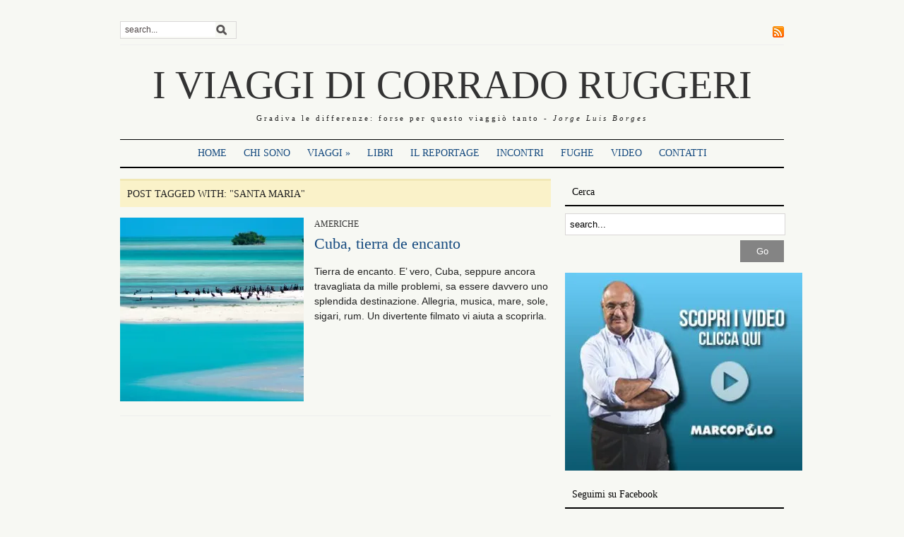

--- FILE ---
content_type: text/html; charset=UTF-8
request_url: https://www.corradoruggeri.it/tag/santa-maria/
body_size: 7666
content:
<!DOCTYPE html>
<html xmlns="http://www.w3.org/1999/xhtml" lang="it-IT">
<head>
    <meta http-equiv="Content-Type" content="text/html; charset=UTF-8" />
    <meta http-equiv="X-UA-Compatible" content="IE=edge,chrome=1">
	<meta name="viewport" content="width=device-width, initial-scale=1.0, maximum-scale=1.0, user-scalable=no" />

    <title>I VIAGGI DI CORRADO RUGGERI &#8211; santa maria</title>

    <link rel="stylesheet" type="text/css" href="https://www.corradoruggeri.it/wp-content/themes/yamidoo-child/style.css" media="screen" />
    <link href='http://fonts.googleapis.com/css?family=Prata' rel='stylesheet' type='text/css'>
	<link href='http://fonts.googleapis.com/css?family=Droid+Serif:400,700,400italic,700italic' rel='stylesheet' type='text/css'>
 	
    <link rel="pingback" href="https://www.corradoruggeri.it/xmlrpc.php" />

	
	<meta name='robots' content='max-image-preview:large' />
<link rel='dns-prefetch' href='//static.addtoany.com' />
<link rel='dns-prefetch' href='//secure.gravatar.com' />
<link rel='dns-prefetch' href='//v0.wordpress.com' />
<link rel='dns-prefetch' href='//i0.wp.com' />
<link rel='dns-prefetch' href='//c0.wp.com' />
<link rel="alternate" type="application/rss+xml" title="I VIAGGI DI CORRADO RUGGERI &raquo; Feed" href="https://www.corradoruggeri.it/feed/" />
<link rel="alternate" type="application/rss+xml" title="I VIAGGI DI CORRADO RUGGERI &raquo; Feed dei commenti" href="https://www.corradoruggeri.it/comments/feed/" />
<link rel="alternate" type="application/rss+xml" title="I VIAGGI DI CORRADO RUGGERI &raquo; santa maria Feed del tag" href="https://www.corradoruggeri.it/tag/santa-maria/feed/" />
<script type="text/javascript">
window._wpemojiSettings = {"baseUrl":"https:\/\/s.w.org\/images\/core\/emoji\/14.0.0\/72x72\/","ext":".png","svgUrl":"https:\/\/s.w.org\/images\/core\/emoji\/14.0.0\/svg\/","svgExt":".svg","source":{"concatemoji":"https:\/\/www.corradoruggeri.it\/wp-includes\/js\/wp-emoji-release.min.js?ver=6.1.9"}};
/*! This file is auto-generated */
!function(e,a,t){var n,r,o,i=a.createElement("canvas"),p=i.getContext&&i.getContext("2d");function s(e,t){var a=String.fromCharCode,e=(p.clearRect(0,0,i.width,i.height),p.fillText(a.apply(this,e),0,0),i.toDataURL());return p.clearRect(0,0,i.width,i.height),p.fillText(a.apply(this,t),0,0),e===i.toDataURL()}function c(e){var t=a.createElement("script");t.src=e,t.defer=t.type="text/javascript",a.getElementsByTagName("head")[0].appendChild(t)}for(o=Array("flag","emoji"),t.supports={everything:!0,everythingExceptFlag:!0},r=0;r<o.length;r++)t.supports[o[r]]=function(e){if(p&&p.fillText)switch(p.textBaseline="top",p.font="600 32px Arial",e){case"flag":return s([127987,65039,8205,9895,65039],[127987,65039,8203,9895,65039])?!1:!s([55356,56826,55356,56819],[55356,56826,8203,55356,56819])&&!s([55356,57332,56128,56423,56128,56418,56128,56421,56128,56430,56128,56423,56128,56447],[55356,57332,8203,56128,56423,8203,56128,56418,8203,56128,56421,8203,56128,56430,8203,56128,56423,8203,56128,56447]);case"emoji":return!s([129777,127995,8205,129778,127999],[129777,127995,8203,129778,127999])}return!1}(o[r]),t.supports.everything=t.supports.everything&&t.supports[o[r]],"flag"!==o[r]&&(t.supports.everythingExceptFlag=t.supports.everythingExceptFlag&&t.supports[o[r]]);t.supports.everythingExceptFlag=t.supports.everythingExceptFlag&&!t.supports.flag,t.DOMReady=!1,t.readyCallback=function(){t.DOMReady=!0},t.supports.everything||(n=function(){t.readyCallback()},a.addEventListener?(a.addEventListener("DOMContentLoaded",n,!1),e.addEventListener("load",n,!1)):(e.attachEvent("onload",n),a.attachEvent("onreadystatechange",function(){"complete"===a.readyState&&t.readyCallback()})),(e=t.source||{}).concatemoji?c(e.concatemoji):e.wpemoji&&e.twemoji&&(c(e.twemoji),c(e.wpemoji)))}(window,document,window._wpemojiSettings);
</script>
<style type="text/css">
img.wp-smiley,
img.emoji {
	display: inline !important;
	border: none !important;
	box-shadow: none !important;
	height: 1em !important;
	width: 1em !important;
	margin: 0 0.07em !important;
	vertical-align: -0.1em !important;
	background: none !important;
	padding: 0 !important;
}
</style>
	<link rel='stylesheet' id='wp-block-library-css' href='https://c0.wp.com/c/6.1.9/wp-includes/css/dist/block-library/style.min.css' type='text/css' media='all' />
<style id='wp-block-library-inline-css' type='text/css'>
.has-text-align-justify{text-align:justify;}
</style>
<link rel='stylesheet' id='mediaelement-css' href='https://c0.wp.com/c/6.1.9/wp-includes/js/mediaelement/mediaelementplayer-legacy.min.css' type='text/css' media='all' />
<link rel='stylesheet' id='wp-mediaelement-css' href='https://c0.wp.com/c/6.1.9/wp-includes/js/mediaelement/wp-mediaelement.min.css' type='text/css' media='all' />
<link rel='stylesheet' id='classic-theme-styles-css' href='https://c0.wp.com/c/6.1.9/wp-includes/css/classic-themes.min.css' type='text/css' media='all' />
<style id='global-styles-inline-css' type='text/css'>
body{--wp--preset--color--black: #000000;--wp--preset--color--cyan-bluish-gray: #abb8c3;--wp--preset--color--white: #ffffff;--wp--preset--color--pale-pink: #f78da7;--wp--preset--color--vivid-red: #cf2e2e;--wp--preset--color--luminous-vivid-orange: #ff6900;--wp--preset--color--luminous-vivid-amber: #fcb900;--wp--preset--color--light-green-cyan: #7bdcb5;--wp--preset--color--vivid-green-cyan: #00d084;--wp--preset--color--pale-cyan-blue: #8ed1fc;--wp--preset--color--vivid-cyan-blue: #0693e3;--wp--preset--color--vivid-purple: #9b51e0;--wp--preset--gradient--vivid-cyan-blue-to-vivid-purple: linear-gradient(135deg,rgba(6,147,227,1) 0%,rgb(155,81,224) 100%);--wp--preset--gradient--light-green-cyan-to-vivid-green-cyan: linear-gradient(135deg,rgb(122,220,180) 0%,rgb(0,208,130) 100%);--wp--preset--gradient--luminous-vivid-amber-to-luminous-vivid-orange: linear-gradient(135deg,rgba(252,185,0,1) 0%,rgba(255,105,0,1) 100%);--wp--preset--gradient--luminous-vivid-orange-to-vivid-red: linear-gradient(135deg,rgba(255,105,0,1) 0%,rgb(207,46,46) 100%);--wp--preset--gradient--very-light-gray-to-cyan-bluish-gray: linear-gradient(135deg,rgb(238,238,238) 0%,rgb(169,184,195) 100%);--wp--preset--gradient--cool-to-warm-spectrum: linear-gradient(135deg,rgb(74,234,220) 0%,rgb(151,120,209) 20%,rgb(207,42,186) 40%,rgb(238,44,130) 60%,rgb(251,105,98) 80%,rgb(254,248,76) 100%);--wp--preset--gradient--blush-light-purple: linear-gradient(135deg,rgb(255,206,236) 0%,rgb(152,150,240) 100%);--wp--preset--gradient--blush-bordeaux: linear-gradient(135deg,rgb(254,205,165) 0%,rgb(254,45,45) 50%,rgb(107,0,62) 100%);--wp--preset--gradient--luminous-dusk: linear-gradient(135deg,rgb(255,203,112) 0%,rgb(199,81,192) 50%,rgb(65,88,208) 100%);--wp--preset--gradient--pale-ocean: linear-gradient(135deg,rgb(255,245,203) 0%,rgb(182,227,212) 50%,rgb(51,167,181) 100%);--wp--preset--gradient--electric-grass: linear-gradient(135deg,rgb(202,248,128) 0%,rgb(113,206,126) 100%);--wp--preset--gradient--midnight: linear-gradient(135deg,rgb(2,3,129) 0%,rgb(40,116,252) 100%);--wp--preset--duotone--dark-grayscale: url('#wp-duotone-dark-grayscale');--wp--preset--duotone--grayscale: url('#wp-duotone-grayscale');--wp--preset--duotone--purple-yellow: url('#wp-duotone-purple-yellow');--wp--preset--duotone--blue-red: url('#wp-duotone-blue-red');--wp--preset--duotone--midnight: url('#wp-duotone-midnight');--wp--preset--duotone--magenta-yellow: url('#wp-duotone-magenta-yellow');--wp--preset--duotone--purple-green: url('#wp-duotone-purple-green');--wp--preset--duotone--blue-orange: url('#wp-duotone-blue-orange');--wp--preset--font-size--small: 13px;--wp--preset--font-size--medium: 20px;--wp--preset--font-size--large: 36px;--wp--preset--font-size--x-large: 42px;--wp--preset--spacing--20: 0.44rem;--wp--preset--spacing--30: 0.67rem;--wp--preset--spacing--40: 1rem;--wp--preset--spacing--50: 1.5rem;--wp--preset--spacing--60: 2.25rem;--wp--preset--spacing--70: 3.38rem;--wp--preset--spacing--80: 5.06rem;}:where(.is-layout-flex){gap: 0.5em;}body .is-layout-flow > .alignleft{float: left;margin-inline-start: 0;margin-inline-end: 2em;}body .is-layout-flow > .alignright{float: right;margin-inline-start: 2em;margin-inline-end: 0;}body .is-layout-flow > .aligncenter{margin-left: auto !important;margin-right: auto !important;}body .is-layout-constrained > .alignleft{float: left;margin-inline-start: 0;margin-inline-end: 2em;}body .is-layout-constrained > .alignright{float: right;margin-inline-start: 2em;margin-inline-end: 0;}body .is-layout-constrained > .aligncenter{margin-left: auto !important;margin-right: auto !important;}body .is-layout-constrained > :where(:not(.alignleft):not(.alignright):not(.alignfull)){max-width: var(--wp--style--global--content-size);margin-left: auto !important;margin-right: auto !important;}body .is-layout-constrained > .alignwide{max-width: var(--wp--style--global--wide-size);}body .is-layout-flex{display: flex;}body .is-layout-flex{flex-wrap: wrap;align-items: center;}body .is-layout-flex > *{margin: 0;}:where(.wp-block-columns.is-layout-flex){gap: 2em;}.has-black-color{color: var(--wp--preset--color--black) !important;}.has-cyan-bluish-gray-color{color: var(--wp--preset--color--cyan-bluish-gray) !important;}.has-white-color{color: var(--wp--preset--color--white) !important;}.has-pale-pink-color{color: var(--wp--preset--color--pale-pink) !important;}.has-vivid-red-color{color: var(--wp--preset--color--vivid-red) !important;}.has-luminous-vivid-orange-color{color: var(--wp--preset--color--luminous-vivid-orange) !important;}.has-luminous-vivid-amber-color{color: var(--wp--preset--color--luminous-vivid-amber) !important;}.has-light-green-cyan-color{color: var(--wp--preset--color--light-green-cyan) !important;}.has-vivid-green-cyan-color{color: var(--wp--preset--color--vivid-green-cyan) !important;}.has-pale-cyan-blue-color{color: var(--wp--preset--color--pale-cyan-blue) !important;}.has-vivid-cyan-blue-color{color: var(--wp--preset--color--vivid-cyan-blue) !important;}.has-vivid-purple-color{color: var(--wp--preset--color--vivid-purple) !important;}.has-black-background-color{background-color: var(--wp--preset--color--black) !important;}.has-cyan-bluish-gray-background-color{background-color: var(--wp--preset--color--cyan-bluish-gray) !important;}.has-white-background-color{background-color: var(--wp--preset--color--white) !important;}.has-pale-pink-background-color{background-color: var(--wp--preset--color--pale-pink) !important;}.has-vivid-red-background-color{background-color: var(--wp--preset--color--vivid-red) !important;}.has-luminous-vivid-orange-background-color{background-color: var(--wp--preset--color--luminous-vivid-orange) !important;}.has-luminous-vivid-amber-background-color{background-color: var(--wp--preset--color--luminous-vivid-amber) !important;}.has-light-green-cyan-background-color{background-color: var(--wp--preset--color--light-green-cyan) !important;}.has-vivid-green-cyan-background-color{background-color: var(--wp--preset--color--vivid-green-cyan) !important;}.has-pale-cyan-blue-background-color{background-color: var(--wp--preset--color--pale-cyan-blue) !important;}.has-vivid-cyan-blue-background-color{background-color: var(--wp--preset--color--vivid-cyan-blue) !important;}.has-vivid-purple-background-color{background-color: var(--wp--preset--color--vivid-purple) !important;}.has-black-border-color{border-color: var(--wp--preset--color--black) !important;}.has-cyan-bluish-gray-border-color{border-color: var(--wp--preset--color--cyan-bluish-gray) !important;}.has-white-border-color{border-color: var(--wp--preset--color--white) !important;}.has-pale-pink-border-color{border-color: var(--wp--preset--color--pale-pink) !important;}.has-vivid-red-border-color{border-color: var(--wp--preset--color--vivid-red) !important;}.has-luminous-vivid-orange-border-color{border-color: var(--wp--preset--color--luminous-vivid-orange) !important;}.has-luminous-vivid-amber-border-color{border-color: var(--wp--preset--color--luminous-vivid-amber) !important;}.has-light-green-cyan-border-color{border-color: var(--wp--preset--color--light-green-cyan) !important;}.has-vivid-green-cyan-border-color{border-color: var(--wp--preset--color--vivid-green-cyan) !important;}.has-pale-cyan-blue-border-color{border-color: var(--wp--preset--color--pale-cyan-blue) !important;}.has-vivid-cyan-blue-border-color{border-color: var(--wp--preset--color--vivid-cyan-blue) !important;}.has-vivid-purple-border-color{border-color: var(--wp--preset--color--vivid-purple) !important;}.has-vivid-cyan-blue-to-vivid-purple-gradient-background{background: var(--wp--preset--gradient--vivid-cyan-blue-to-vivid-purple) !important;}.has-light-green-cyan-to-vivid-green-cyan-gradient-background{background: var(--wp--preset--gradient--light-green-cyan-to-vivid-green-cyan) !important;}.has-luminous-vivid-amber-to-luminous-vivid-orange-gradient-background{background: var(--wp--preset--gradient--luminous-vivid-amber-to-luminous-vivid-orange) !important;}.has-luminous-vivid-orange-to-vivid-red-gradient-background{background: var(--wp--preset--gradient--luminous-vivid-orange-to-vivid-red) !important;}.has-very-light-gray-to-cyan-bluish-gray-gradient-background{background: var(--wp--preset--gradient--very-light-gray-to-cyan-bluish-gray) !important;}.has-cool-to-warm-spectrum-gradient-background{background: var(--wp--preset--gradient--cool-to-warm-spectrum) !important;}.has-blush-light-purple-gradient-background{background: var(--wp--preset--gradient--blush-light-purple) !important;}.has-blush-bordeaux-gradient-background{background: var(--wp--preset--gradient--blush-bordeaux) !important;}.has-luminous-dusk-gradient-background{background: var(--wp--preset--gradient--luminous-dusk) !important;}.has-pale-ocean-gradient-background{background: var(--wp--preset--gradient--pale-ocean) !important;}.has-electric-grass-gradient-background{background: var(--wp--preset--gradient--electric-grass) !important;}.has-midnight-gradient-background{background: var(--wp--preset--gradient--midnight) !important;}.has-small-font-size{font-size: var(--wp--preset--font-size--small) !important;}.has-medium-font-size{font-size: var(--wp--preset--font-size--medium) !important;}.has-large-font-size{font-size: var(--wp--preset--font-size--large) !important;}.has-x-large-font-size{font-size: var(--wp--preset--font-size--x-large) !important;}
.wp-block-navigation a:where(:not(.wp-element-button)){color: inherit;}
:where(.wp-block-columns.is-layout-flex){gap: 2em;}
.wp-block-pullquote{font-size: 1.5em;line-height: 1.6;}
</style>
<link rel='stylesheet' id='cntctfrm_form_style-css' href='https://www.corradoruggeri.it/wp-content/plugins/contact-form-plugin/css/form_style.css?ver=4.2.4' type='text/css' media='all' />
<link rel='stylesheet' id='jquery.fancybox-css' href='https://www.corradoruggeri.it/wp-content/plugins/fancy-box/jquery.fancybox.css?ver=1.2.6' type='text/css' media='all' />
<link rel='stylesheet' id='zoom-theme-utils-css-css' href='https://www.corradoruggeri.it/wp-content/themes/yamidoo/functions/wpzoom/assets/css/theme-utils.css?ver=6.1.9' type='text/css' media='all' />
<link rel='stylesheet' id='addtoany-css' href='https://www.corradoruggeri.it/wp-content/plugins/add-to-any/addtoany.min.css?ver=1.16' type='text/css' media='all' />
<link rel='stylesheet' id='wpzoom-custom-css' href='https://www.corradoruggeri.it/wp-content/themes/yamidoo/custom.css?ver=1.0.0' type='text/css' media='all' />
<link rel='stylesheet' id='jetpack_css-css' href='https://c0.wp.com/p/jetpack/11.7.3/css/jetpack.css' type='text/css' media='all' />
<script type='text/javascript' id='addtoany-core-js-before'>
window.a2a_config=window.a2a_config||{};a2a_config.callbacks=[];a2a_config.overlays=[];a2a_config.templates={};a2a_localize = {
	Share: "Share",
	Save: "Salva",
	Subscribe: "Abbonati",
	Email: "Email",
	Bookmark: "Segnalibro",
	ShowAll: "espandi",
	ShowLess: "comprimi",
	FindServices: "Trova servizi",
	FindAnyServiceToAddTo: "Trova subito un servizio da aggiungere",
	PoweredBy: "Powered by",
	ShareViaEmail: "Condividi via email",
	SubscribeViaEmail: "Iscriviti via email",
	BookmarkInYourBrowser: "Aggiungi ai segnalibri",
	BookmarkInstructions: "Premi Ctrl+D o \u2318+D per mettere questa pagina nei preferiti",
	AddToYourFavorites: "Aggiungi ai favoriti",
	SendFromWebOrProgram: "Invia da qualsiasi indirizzo email o programma di posta elettronica",
	EmailProgram: "Programma di posta elettronica",
	More: "Di più&#8230;",
	ThanksForSharing: "Thanks for sharing!",
	ThanksForFollowing: "Thanks for following!"
};
</script>
<script type='text/javascript' async src='https://static.addtoany.com/menu/page.js' id='addtoany-core-js'></script>
<script type='text/javascript' src='https://c0.wp.com/c/6.1.9/wp-includes/js/jquery/jquery.min.js' id='jquery-core-js'></script>
<script type='text/javascript' src='https://c0.wp.com/c/6.1.9/wp-includes/js/jquery/jquery-migrate.min.js' id='jquery-migrate-js'></script>
<script type='text/javascript' async src='https://www.corradoruggeri.it/wp-content/plugins/add-to-any/addtoany.min.js?ver=1.1' id='addtoany-jquery-js'></script>
<script type='text/javascript' src='https://www.corradoruggeri.it/wp-content/plugins/fancy-box/jquery.fancybox.js?ver=1.2.6' id='jquery.fancybox-js'></script>
<script type='text/javascript' src='https://www.corradoruggeri.it/wp-content/plugins/fancy-box/jquery.easing.js?ver=1.3' id='jquery.easing-js'></script>
<script type='text/javascript' src='https://www.corradoruggeri.it/wp-content/themes/yamidoo/js/init.js?ver=6.1.9' id='wpzoom-init-js'></script>
<link rel="https://api.w.org/" href="https://www.corradoruggeri.it/wp-json/" /><link rel="alternate" type="application/json" href="https://www.corradoruggeri.it/wp-json/wp/v2/tags/1629" /><link rel="EditURI" type="application/rsd+xml" title="RSD" href="https://www.corradoruggeri.it/xmlrpc.php?rsd" />
<link rel="wlwmanifest" type="application/wlwmanifest+xml" href="https://www.corradoruggeri.it/wp-includes/wlwmanifest.xml" />
<meta name="generator" content="WordPress 6.1.9" />
<script type="text/javascript">
  jQuery(document).ready(function($){
    var select = $('a[href$=".bmp"],a[href$=".gif"],a[href$=".jpg"],a[href$=".jpeg"],a[href$=".png"],a[href$=".BMP"],a[href$=".GIF"],a[href$=".JPG"],a[href$=".JPEG"],a[href$=".PNG"]');
    select.attr('rel', 'fancybox');
    select.fancybox();
  });
</script>
	<style>img#wpstats{display:none}</style>
		<!-- WPZOOM Theme / Framework -->
<meta name="generator" content="Ruggeri Theme Child 1.0.0" />
<meta name="generator" content="WPZOOM Framework 1.9.16" />
<style type="text/css">#main-wrap{background-color:#f7f8f3;}
body{font-size: 14px;}</style>
<script type="text/javascript">document.write('<style type="text/css">.tabber{display:none;}</style>');</script>
<!-- Jetpack Open Graph Tags -->
<meta property="og:type" content="website" />
<meta property="og:title" content="santa maria &#8211; I VIAGGI DI CORRADO RUGGERI" />
<meta property="og:url" content="https://www.corradoruggeri.it/tag/santa-maria/" />
<meta property="og:site_name" content="I VIAGGI DI CORRADO RUGGERI" />
<meta property="og:image" content="https://s0.wp.com/i/blank.jpg" />
<meta property="og:image:alt" content="" />
<meta property="og:locale" content="it_IT" />

<!-- End Jetpack Open Graph Tags -->
	
</head>

<body class="archive tag tag-santa-maria tag-1629 metaslider-plugin">

	<div id="page-wrap">

 		<div id="main-wrap">

			<div id="header">

 				<div id="search"><form method="get" id="searchform" action="https://www.corradoruggeri.it/">
 
	<input type="text" onblur="if (this.value == '') {this.value = 'search...';}" onfocus="if (this.value == 'search...') {this.value = '';}" value="search..." name="s" id="s" /><input type="submit" id="searchsubmit" value="Go" />
</form>
</div>

 				<div id="topmenu">
				
					 <a href="https://www.corradoruggeri.it/feed/"><img src="https://www.corradoruggeri.it/wp-content/themes/yamidoo/images/icons/feed.png" alt="RSS" /></a>
				</div> <!-- /#topmenu -->
  				<div class="clear"></div>

				<div id="logo">
					<h1>					
					<a href="https://www.corradoruggeri.it" title="Dopo aver visitato più di 70 paesi, e spero di vederne altri ancora, mi piace l’idea di mettere a disposizione le mie esperienze, condividere emozioni, dare qualche suggerimento, svelare qualche piccolo segreto. Un modo piacevole per stare insieme, fare comunità, ritrovarsi on line. Grazie di esserci.">
						I VIAGGI DI CORRADO RUGGERI					</a><div class="clear"></div>
					
					</h1>
					<span class="descLogo">Gradiva le differenze: forse per questo viaggiò tanto - <span style="font-style: italic;">Jorge Luis Borges</span></span>				</div><!-- / #logo -->
     
				
				

				<div id="mainmenu">
				
					<ul id="menu" class="dropdown"><li id="menu-item-7" class="menu-item menu-item-type-custom menu-item-object-custom menu-item-7"><a href="/">Home</a></li>
<li id="menu-item-19" class="menu-item menu-item-type-post_type menu-item-object-page menu-item-19"><a href="https://www.corradoruggeri.it/chi-sono/">Chi sono</a></li>
<li id="menu-item-106" class="menu-item menu-item-type-custom menu-item-object-custom menu-item-has-children menu-item-106"><a href="#">Viaggi</a>
<ul class="sub-menu">
	<li id="menu-item-350" class="menu-item menu-item-type-taxonomy menu-item-object-category menu-item-350"><a href="https://www.corradoruggeri.it/category/africa/">Africa</a></li>
	<li id="menu-item-349" class="menu-item menu-item-type-taxonomy menu-item-object-category menu-item-349"><a href="https://www.corradoruggeri.it/category/asia/">Asia</a></li>
	<li id="menu-item-347" class="menu-item menu-item-type-taxonomy menu-item-object-category menu-item-347"><a href="https://www.corradoruggeri.it/category/americhe/">Americhe</a></li>
	<li id="menu-item-348" class="menu-item menu-item-type-taxonomy menu-item-object-category menu-item-348"><a href="https://www.corradoruggeri.it/category/europa/">Europa</a></li>
	<li id="menu-item-351" class="menu-item menu-item-type-taxonomy menu-item-object-category menu-item-351"><a href="https://www.corradoruggeri.it/category/italia/">Italia</a></li>
	<li id="menu-item-352" class="menu-item menu-item-type-taxonomy menu-item-object-category menu-item-352"><a href="https://www.corradoruggeri.it/category/oceania/">Oceania</a></li>
</ul>
</li>
<li id="menu-item-21" class="menu-item menu-item-type-post_type menu-item-object-page menu-item-21"><a href="https://www.corradoruggeri.it/libri/">Libri</a></li>
<li id="menu-item-643" class="menu-item menu-item-type-taxonomy menu-item-object-category menu-item-643"><a href="https://www.corradoruggeri.it/category/il-reportage/">Il Reportage</a></li>
<li id="menu-item-644" class="menu-item menu-item-type-taxonomy menu-item-object-category menu-item-644"><a href="https://www.corradoruggeri.it/category/incontri/">Incontri</a></li>
<li id="menu-item-466" class="menu-item menu-item-type-taxonomy menu-item-object-category menu-item-466"><a href="https://www.corradoruggeri.it/category/fughe/">Fughe</a></li>
<li id="menu-item-6915" class="menu-item menu-item-type-post_type menu-item-object-page menu-item-6915"><a href="https://www.corradoruggeri.it/video/">Video</a></li>
<li id="menu-item-23" class="menu-item menu-item-type-post_type menu-item-object-page menu-item-23"><a href="https://www.corradoruggeri.it/contatti/">Contatti</a></li>
</ul>
				</div> <!-- /#menu -->

			</div> <!--/#header -->
			<div class="clear"></div>

 			<div id="content-wrap">
<div id="articles">

	
	<h3 class="archive_title">
		Post Tagged with: "santa maria"
		 	</h3>

		<div class="article" id="post-4494">
  
		<div class="post-thumb"><a href="https://www.corradoruggeri.it/cuba-encanto/" title="Cuba, tierra de encanto"><img src="https://i0.wp.com/www.corradoruggeri.it/wp-content/uploads/2016/01/cuba.jpg?resize=260%2C260&ssl=1" alt="Cuba, tierra de encanto" class="Thumbnail thumbnail " width="260" height="260" /></a></div>
		<div class="post-content">

			<span class="category"><a href="https://www.corradoruggeri.it/category/americhe/" rel="category tag">Americhe</a></span> 
			<h2 class="title"><a href="https://www.corradoruggeri.it/cuba-encanto/" rel="bookmark" title="Permanent Link to Cuba, tierra de encanto">Cuba, tierra de encanto</a></h2>

 			<div class="post-meta">
							</div>
 
			<p>Tierra de encanto. E&#8217; vero, Cuba, seppure ancora travagliata da mille problemi, sa essere davvero uno splendida destinazione. Allegria, musica, mare, sole, sigari, rum. Un divertente filmato vi aiuta a scoprirla.</p>
 
			<div class="clear"></div>
		</div><div class="clear"></div>
 
	</div> <!-- /.article -->
	
<div class="navigation">
	</div> 
</div>

<div id="sidebar">

	<div id="search-2" class="widget widget_search"><h3 class="title">Cerca</h3><form method="get" id="searchform" action="https://www.corradoruggeri.it/">
 
	<input type="text" onblur="if (this.value == '') {this.value = 'search...';}" onfocus="if (this.value == 'search...') {this.value = '';}" value="search..." name="s" id="s" /><input type="submit" id="searchsubmit" value="Go" />
</form>
</div><div id="text-4" class="widget widget_text">			<div class="textwidget"><a href="http://www.marcopolo.tv/articoli/speciale/corrado-ruggeri-viaggi/" target="_blank" rel="noopener"><img src="https://i0.wp.com/www.corradoruggeri.it/banners/CorradoRuggeri_BANNER-336x280.jpg?resize=336%2C280" data-recalc-dims="1" /></a></div>
		</div><div id="text-3" class="widget widget_text"><h3 class="title">Seguimi su Facebook</h3>			<div class="textwidget"><iframe src="//www.facebook.com/plugins/likebox.php?href=https%3A%2F%2Fwww.facebook.com%2Fpages%2FI-Viaggi-di-Corrado-Ruggeri%2F492011490898304%3Ffref%3Dts&amp;width=300&amp;height=258&amp;colorscheme=light&amp;show_faces=true&amp;header=false&amp;stream=false&amp;show_border=false&amp;appId=249940781856241" scrolling="no" frameborder="0" style="border:none; overflow:hidden; width:100%; height:245px;" allowTransparency="true"></iframe></div>
		</div><div id="text-5" class="widget widget_text">			<div class="textwidget"><a href=http://www.cathaypacific.it?cm_mmc=BANNER-IT-_-SALES-27MY-_-RUGGERI-_-xx" target=_blank><img src="https://i0.wp.com/www.corradoruggeri.it/banners/336x80.jpg?w=610" data-recalc-dims="1" /></a></div>
		</div><div id="text-6" class="widget widget_text">			<div class="textwidget"><a href="http://www.mappamondo.com" target="_blank" rel="noopener"><img src="https://i0.wp.com/www.corradoruggeri.it/wp-content/uploads/2016/12/Banner_iviaggidicorradoruggeri.jpg?w=610" data-recalc-dims="1" /></a></div>
		</div><div id="text-7" class="widget widget_text">			<div class="textwidget"><center><a href="http://www.mosaicotouroperator.it/gac_applications/51/page_view?locale=it" target="_blank" rel="noopener"><img src="https://i0.wp.com/www.corradoruggeri.it/wp-content/uploads/2019/08/Banner-Mosaico-336x280px-E.jpg?w=610" data-recalc-dims="1" /></a></center></div>
		</div><div id="top-posts-2" class="widget widget_top-posts"><h3 class="title">I PIÙ LETTI</h3><ul><li><a href="https://www.corradoruggeri.it/289/" class="bump-view" data-bump-view="tp">Yen, 20 anni, escort a Hanoi  &quot;La mia guerra per vivere&quot;</a></li><li><a href="https://www.corradoruggeri.it/punta-del-este-uruguay/" class="bump-view" data-bump-view="tp">Punta del Este, che mare!</a></li><li><a href="https://www.corradoruggeri.it/argimpre/" class="bump-view" data-bump-view="tp">Impressioni d&#039;Argentina</a></li><li><a href="https://www.corradoruggeri.it/negmak2/" class="bump-view" data-bump-view="tp">Il deserto di Maktesh Ramon,  la meraviglia del Negev</a></li><li><a href="https://www.corradoruggeri.it/singpng/" class="bump-view" data-bump-view="tp">I colori dell&#039;alba dell&#039;uomo:  é Papua Nuova Guinea</a></li><li><a href="https://www.corradoruggeri.it/danchi/" class="bump-view" data-bump-view="tp">China Beach a Danang,  tuffatevi insieme a me</a></li><li><a href="https://www.corradoruggeri.it/grace/" class="bump-view" data-bump-view="tp">La spiaggia di Grace bay,  la più bella del mondo</a></li><li><a href="https://www.corradoruggeri.it/teti/" class="bump-view" data-bump-view="tp">Tetiaroa, sull&#039;isola di Marlon,  il resort iperstellato The Brando</a></li><li><a href="https://www.corradoruggeri.it/carcro/" class="bump-view" data-bump-view="tp">I Caraibi in crociera</a></li><li><a href="https://www.corradoruggeri.it/il-perito-moreno/" class="bump-view" data-bump-view="tp">Perito Moreno, ice show</a></li></ul></div><div id="sidebar_left"></div><div id="sidebar_right"></div><div id="ads" class="widget">

			<a href=""><img src="" alt="" /></a>
		</div>
</div> <!-- /#sidebar -->
		<div class="clear"></div>
		</div> <!-- /#content-wrap -->

	<div class="clear"></div>
	</div> <!-- /#main-wrap -->

	<div id="footer">

		<div class="widget-area">
		
			<div class="column">
							</div><!-- / .column -->
			
			<div class="column">
							</div><!-- / .column -->
			
			<div class="column last">
							</div><!-- / .column -->
 
			<div class="clear"></div>
		</div><!-- /.widget-area-->		
		<div class="clear"></div>


		<div id="footer_right">
						
			

			Copyright &copy; 2025 &mdash; <a href="https://www.corradoruggeri.it/" class="on">I VIAGGI DI CORRADO RUGGERI</a>. All Rights Reserved.		</div>

	</div> <!-- /#footer -->

	<div class="clear"></div>

</div> <!-- /#page-wrap -->

<script>
  (function(i,s,o,g,r,a,m){i['GoogleAnalyticsObject']=r;i[r]=i[r]||function(){
  (i[r].q=i[r].q||[]).push(arguments)},i[r].l=1*new Date();a=s.createElement(o),
  m=s.getElementsByTagName(o)[0];a.async=1;a.src=g;m.parentNode.insertBefore(a,m)
  })(window,document,'script','//www.google-analytics.com/analytics.js','ga');

  ga('create', 'UA-51372784-1', 'corradoruggeri.it');
  ga('send', 'pageview');

</script><script type='text/javascript' src='https://c0.wp.com/p/jetpack/11.7.3/_inc/build/photon/photon.min.js' id='jetpack-photon-js'></script>
<script type='text/javascript' src='https://www.corradoruggeri.it/wp-content/themes/yamidoo/js/tabs.js?ver=6.1.9' id='wpzoom-tabs-js'></script>
<script type='text/javascript' src='https://www.corradoruggeri.it/wp-content/themes/yamidoo/js/dropdown.js?ver=6.1.9' id='wpzoom-dropdown-js'></script>
	<script src='https://stats.wp.com/e-202552.js' defer></script>
	<script>
		_stq = window._stq || [];
		_stq.push([ 'view', {v:'ext',blog:'96952728',post:'0',tz:'1',srv:'www.corradoruggeri.it',j:'1:11.7.3'} ]);
		_stq.push([ 'clickTrackerInit', '96952728', '0' ]);
	</script></body>
</html>

--- FILE ---
content_type: text/css
request_url: https://www.corradoruggeri.it/wp-content/themes/yamidoo-child/style.css
body_size: 867
content:
/*
 Theme Name:   Ruggeri Theme Child
 Theme URI:    http://www.stefanocerelli.com
 Description:  Ruggeri Theme Child
 Author:       Stefano Cerelli
 Author URI:   http://www.stefanocerelli.com
 Template:     yamidoo
 Version:      1.0.0
 Tags:         ruggeri, travel, viaggiare
 Text Domain:  yamidoo-child
*/

@import url("../yamidoo/style.css");

/* =Theme customization starts here
-------------------------------------------------------------- */
body{
background-image:none;
background-color:#f7f8f3;
}
#feature{
 	height:450px;
	background-color: transparent;
}

#sidebar .post-cover {
margin: 0 0 10px;
display: none;
}


#slide-custom{
 	height: 450px;
	position: relative;
	overflow: hidden;
	z-index : 1;
}
#logo span{
	text-transform:none;
}
#articles .head_title,
.widget h3.title{
	color: #000;
	background-color: transparent;
	border-bottom: 2px solid #000;
	border-top: 0;
}

.column h3 a, .column_first h3 a {
	font-size: 16px;
}
#menu {
	border-top: 1px solid #000;
	border-bottom: 2px solid #000; 
}

.post_author{
	background-color : #e1e1e1;
	padding-bottom : 10px;
}

ul.dropdown li ul{
	background-color: #fff;
	border-top: 3px solid #000;
}


.ngg-galleryoverview{
	width : 90% !important;
}

#post-133 .title{
	display:none;
}

span.descLogo{
  text-transform: none !important;
  
}

#search-2 input{
	width: 96%;
}

#search-2 #searchsubmit{
	float:right;
	margin-top:7px;
	width:20%;
}

/*.nivo-caption{
	position: absolute;
	width: 23% !important;
	top: 60%;
	height: 140px !important;
	left: 2% !important;
	background-color: #fff !important;
	color: #000 !important;
	font-family: Prata, Georgia,"Times New Roman",Times,serif !important;
}*/


#cntctfrm_contact_form input.text, #cntctfrm_contact_form textarea, #cntctfrm_contact_message, #cntctfrm_contact_name, #cntctfrm_contact_email, #cntctfrm_contact_subject {
	width: 85% !important;
}

.nivo-caption {
width: 100% !important;
background-color: #1f1f1f !important;
color: #fff !important;
font-family: Prata, Georgia,"Times New Roman",Times,serif !important;
text-align: right !important;
bottom: 2%;
}

.theme-default .nivo-caption{
	font-size : 1.2em;
	text-align : center;
	text-transform : none !important;
}

#socialicons{
	display:none;
}

.addtoany_share_save_container {
	margin: 38px 0 10px !important;
}

.wpcf7 input.wpcf7-text, .wpcf7 .wpcf7-textarea { width: 90%; }
.post h1.title{font-size:40px;}

@media screen and (max-width: 810px){
    #feature{
    	display:none; 
    }
}

--- FILE ---
content_type: text/css
request_url: https://www.corradoruggeri.it/wp-content/themes/yamidoo/style.css
body_size: 8227
content:
/*********************************************************************************************

Theme Name: Yamidoo Magazine
Theme URI: http://www.wpzoom.com/themes/yamidoo/
Version: 2.0.6
Author: WPZOOM
Author URI: http://www.wpzoom.com
Tags: brown, two-columns, right-sidebar, responsive
Description: This magazine-style theme is a knockout for any type of informative website even a complex News Portal. With its simple layout, this theme can be easily styled to create the perfect look for your blog.

License: GNU General Public License v2.0
License URI: http://www.gnu.org/licenses/gpl-2.0.html

The PHP code portions of this WPZOOM theme are subject to the GNU General Public
License, version 2. All images, cascading style sheets, and JavaScript elements are
released under the WPZOOM Proprietary Use License below.

**********************************************************************************************

WARNING! DO NOT EDIT THIS FILE!

To make it easy to update your theme, you should not edit the styles in this file. Instead use
the custom.css file to add your styles. You can copy a style from this file and paste it in
custom.css and it will override the style in this file.

**********************************************************************************************


1.  Toolbox CSS  -----------------------  All Theme Files
2.  Page Structure  --------------------  All Theme Files
3.  Header  ----------------------------  header.php
4.  Main Navigation  -------------------  header.php
5.  Featured Slider  -------------------  featured.php
6.  Featured Categories  ---------------  blocks.php
7.  Homepage Articles ------------------  index.php
8.  Single Articles & Pages ------------  single.php, page.php
9.  Comments  --------------------------  comments.php
10. Sidebar & Widgets ------------------  sidebar.php
11. Footer  ----------------------------  footer.php

**********************************************************************************************/


/*********************************************************************************************

1. Toolbox CSS  -------------------------  All Theme Files

*********************************************************************************************/

/* Reset */
article, aside, details, figcaption, figure, footer, header, hgroup, nav, section { display: block; }
html { font-size: 100%; overflow-y: scroll; -webkit-tap-highlight-color: rgba(0, 0, 0, 0); -webkit-text-size-adjust: 100%; -ms-text-size-adjust: 100%; }
abbr[title] { border-bottom: 1px dotted; }
b, strong { font-weight: bold; }
blockquote { margin: 1em 40px; }
dfn { font-style: italic; }
hr { border: 0; border-top: 1px solid #ccc; display: block; margin: 1em 0; padding: 0; }
ins { background: #ff9; color: #000; text-decoration: none; }
mark { background: #ff0; color: #000; font-style: italic; font-weight: bold; }
pre, code, kbd, samp { font-family: monospace, monospace; _font-family: 'courier new', monospace; font-size: 1em; }
pre, code { white-space: pre; white-space: pre-wrap; word-wrap: break-word; }
q { quotes: none; }
q:before, q:after { content: ""; content: none; }
small { font-size: 85%; }
sub, sup { font-size: 75%; line-height: 0; position: relative; vertical-align: baseline; }
sup { top: -0.5em; }
sub { bottom: -0.25em; }
ul, ol { margin: 0; padding: 0; list-style-position: inside; }
ul ul, ol ol, ul ol, ol ul { margin: 0; }
dd { margin: 0 0 0 40px; }
nav ul, nav ol,
img { border: 0; -ms-interpolation-mode: bicubic; vertical-align: middle; }
svg:not(:root) { overflow: hidden; }
figure, form { margin: 0; }
fieldset { border: 0; margin: 0; padding: 0; }
legend { border: 0; *margin-left: -7px; padding: 0; }
label { cursor: pointer; }
button, input, select, textarea { font-size: 100%; margin: 0; vertical-align: baseline; *vertical-align: middle; }
button, input { line-height: normal; *overflow: visible; }
table button, table input { *overflow: auto; }
button, input[type=button], input[type=reset], input[type=submit] { cursor: pointer; -webkit-appearance: button; }
input[type=checkbox], input[type=radio] { box-sizing: border-box; }
input[type=search] { -webkit-appearance: textfield; -moz-box-sizing: content-box; -webkit-box-sizing: content-box; box-sizing: content-box; }
input[type="search"]::-webkit-search-decoration { -webkit-appearance: none; }
button::-moz-focus-inner, input::-moz-focus-inner { border: 0; padding: 0; }
textarea { overflow: auto; vertical-align: top; resize: vertical; }
input:valid, textarea:valid {  }
input:invalid, textarea:invalid { background-color: #f0dddd; }
table { border-collapse: collapse; border-spacing: 0; }
th { text-align: left; }
tr, th, td { padding-right: 1.625em; }
td { vertical-align: top; }

/* Smart clearfix */
.clear, .cleaner { clear: both; height: 0; overflow: hidden; }
.clearfix:before, .clearfix:after { content: ""; display: table; }
.clearfix:after { clear: both; }
.clearfix { zoom: 1; }

/*Headings */
h1,h2,h3,h4,h5,h6 { margin:0; padding:0; }
h1 { font-size: 24px; }
h2 { font-size: 20px; }
h3 { font-size: 18px; }
h4 { font-size: 16px; }
h5 { font-size: 14px; }
h6 { font-size: 12px; }

.hr { border-top: 1px solid #EEE; }


/* Navigation */
div.navigation { font-family:"Droid Serif", Georgia, serif;  text-align:center; margin: 0 0 10px; font-size: 12px; }
div.navigation a { font-weight: normal; padding:0 6px; line-height: 50px; }
div.navigation a:hover { text-decoration:none; color:#000; }
div.navigation span.current { padding: 0 6px; color:#000;  }
div.navigation span.pages { margin-right: 10px; display: none; }
div.navigation .alignleft, div.navigation .alignright { margin: 0; }
div.navigation .prev { float:left; }
div.navigation .next { float:right; }
div.navigation .page-numbers:after { color: #BDB7B9;  content: "/"; padding: 0 0 0 10px; }
div.navigation .next:after,
div.navigation .prev:after,
div.navigation .dots:after {
     content: "";
}

/* Forms */
input, textarea {  font-size: 13px; padding: 7px 6px; border: 1px solid #D9D6D6;  color: #000; background: #fff;  }
input:focus, textarea:focus { border-color: #999;  }
button,
input[type=button],
input[type=reset],
input[type=submit] {  background: #848484; padding:8px 10px; border: none 0; color: #fff;   }
button:hover,
input[type=button]:hover,
input[type=reset]:hover,
input[type=submit]:hover { background: #222;  cursor: pointer; -webkit-transition-duration: 0.2s; -moz-transition-duration: 0.2s; transition-duration: 0.2s; }

/* Search Form */
#header #search {
	height: 23px;
	width: 163px;
	border:1px solid #DAD8D8;
	font-size:12px;
	line-height:15px;
	float: left;
	margin:0;
}

#header #search #s  {
	width: 122px;
	border: none;
	padding:1px 6px;
	color:#4F4747;
	display:inline;
	float:left;
	font-size:12px;
	height:19px;
	background:#fff;
}

#header #search #searchsubmit  {
	text-indent:-9999em;
	background:url("images/search.png") no-repeat;
	cursor:pointer;
	border:0 none;
	width:17px;
	margin-top:4px;
}


.separator {
    color: #ACA7A7;
    font-size: 11px;
    margin:0;
}


/*********************************************************************************************

2. Global Styles & Structure

*********************************************************************************************/

body {
	background-image: url(images/bg.png);
	color:#222;
	font-size:12px;
	font-family:Arial, Helvetica, sans-serif;
    line-height:1.5;
    margin:0;
    text-align:left;
}

/* Links and paragraph */
a { color: #154A7F; outline: none; text-decoration: none; }
a img { border: none; }
a:hover { text-decoration: underline; }
p { line-height: 1.5; margin:0; }


#content-wrap{
	padding:10px 20px 20px 20px;
}

#main-wrap {
	background-color:#fff;
  	margin-top:20px;
}

#page-wrap {
	margin:0 auto;
	width:980px;
}


/*********************************************************************************************

3. Header  -------------------------  header.php

*********************************************************************************************/

#header {
	padding:10px 20px 0;
}

#header .banner-head {
 	margin-bottom: 10px;
	text-align:center;
}

#logo {
 	margin:0 0 20px;
 	padding-top:20px;
	text-align:center;
	border-top:1px solid #EEE;
	font-family:Prata, Georgia,"Times New Roman",Times,serif;
}

#logo h1 a {
	color:#333;
 	font-size:56px;
	font-weight:normal;
	line-height:1.3;
}

#logo a:hover {
	text-decoration:none;
	color:#222;
}

#logo span {
	text-transform: uppercase;
	letter-spacing: 3px;
	font-size: 11px;
}


/*********************************************************************************************

4. Main Navigation  -------------------------  header.php

*********************************************************************************************/

#topmenu {
 	margin:3px 0 9px 10px;
 	float:right;
  	text-align:right;
}

#topmenu a {
	font-size:12px;
	font-weight:normal;
	font-family:"Droid Serif", Georgia, serif;
}

#topmenu img {
	vertical-align:middle;
	padding-left:5px;
}

#menu {
  	border-top:1px solid #EEE;
  	border-bottom:3px solid #EEE;
	float:left;
	padding:5px 0;
	text-align:center;
	margin:0 0 5px;
	width:100%;
}

ul.dropdown, ul.dropdown li, ul.dropdown ul { list-style: none; margin: 0; padding: 0; }
ul.dropdown { position: relative; z-index: 5; float: left;}
ul.dropdown li { position:relative;  display:inline-block; line-height: 1.3em; vertical-align: middle; zoom: 1; }
ul.dropdown li.hover, ul.dropdown li:hover { position: relative; z-index: 7; cursor: default; }
ul.dropdown ul { visibility: hidden; position: absolute; top: 100%; left: 0; z-index: 6; width: 100%;}
ul.dropdown ul li { float: none; display:block;}
ul.dropdown ul ul { top: -1px; left: 99%;}
ul.dropdown li:hover > ul { visibility: visible;}
ul.dropdown li.rtl ul { top: 100%; right: 0; left: auto; }
ul.dropdown li.rtl ul ul { top: 1px; right: 99%; left: auto; }
ul.dropdown a { text-decoration: none; padding: 0px 10px; }
ul.dropdown li li a {color: #ddd;}
ul.dropdown a:hover, ul.dropdown li:hover a { color: #333; }

ul.dropdown li { padding: 5px 0; font-family:"Droid Serif", Georgia, serif; font-size:14px;	text-transform:uppercase; font-weight:normal; }
ul.dropdown li li { text-transform:none; margin:0; padding:4px 0;  font-size: 12px; color:#154A7F; text-transform:none;}
ul.dropdown .current_page_item a,
ul.dropdown .current-cat a,
ul.dropdown .current-menu-parent a,
ul.dropdown .current_page_item a,
ul.dropdown .current-cat a,
ul.dropdown .current-menu-item a {
	color: #333;
}

ul.dropdown ul { width: 160px; }
#nav ul ul { width: 140px; }

ul.dropdown li ul {
 	display: block;
	visibility: hidden;
	z-index:100;
	text-align:left;
	padding:5px 5px 5px 10px;
	background-color: #FAF2C9;
	border-top:3px solid #F1E8B7;
}

ul.dropdown li ul ul { top:-8px; }
ul.dropdown li ul li:hover a, #nav ul li ul li:hover a { color:#154A7F; }
ul.dropdown ul li {	font-weight: normal; padding:5px 0;}
ul.dropdown ul li a { padding:5px 0;}

#topmenu ul {z-index:7;}

#topmenu ul li {
	padding: 4px 0 5px 0;
	margin-left: 0px;
	word-spacing:3px;
 	font-size:10px;
	font-weight:bold;
	color:#f4f4f4;
 	text-transform:none;
 	float:none;
}

#topmenu  ul ul {	width: 140px;  margin-top: 0px;	}
#topmenu  ul li li {  padding:6px 0; }

/*********************************************************************************************

5. Featured Slider  -------------------------  wpzoom-featured.php

*********************************************************************************************/

#feature {
 	margin:0 0 15px 0;
 	background:#FAF2C9;
	position:relative;
}

#navi ul {
 	margin:0 auto;
 	width:100px;
 	position:absolute;
 	top:0;
 	left:535px;
}

#navi li {
 	float:left;
	padding-left:1px;
	list-style-type:none;
}

#navi a {
 	display:block;
	position:relative;
  	opacity:0.5;
}

#navi a.current {
	opacity:1;
}

#navi a:hover {
	opacity:1;
}

#navi img {
 	margin:0 0 12px 0;
	display:block;
}

#navi strong {
	display:block;
	font-size:13px;
}

#panes {
	height:300px;
 	position:relative;
	overflow:hidden;
}

#panes div {
	display:none;
	position:absolute;
	top:0;
	left:0;
	font-size:13px;
	color:#333;
	line-height:1.5;
	right:15px;
 	height:300px;
}

#panes span.cover {
	float: left;
	width:520px;
	height:300px;
	position:relative;
}

#panes img { float:left; }

#panes .post-info {
	float:right;
	width:31%;
	height:256px;
	overflow:hidden;
	padding:15px 0;
}

#panes p.more {
	color:#000;
	font-weight:bold;
}

#panes h3 {
	font-size:20px;
	font-family:"Droid Serif", Georgia, serif;
	padding:0;
	margin:0 0 5px 0;
}

#panes h3 a {
	line-height:1.2;
	font-weight:normal;
}

#panes .more {
  	font-size:12px;
  	font-weight:bold;
  	float:left;
  	display: block;
 	margin-top:20px;
	font-family:"Droid Serif", Georgia, serif;
}


.meta-feature {
 	font-size:11px;
 	padding:1px 0 5px 0;
}

.meta-feature  li {
	display:inline;
	font-family:"Droid Serif", Georgia, serif;
 }


#panes p {
	padding:5px 0 0 0;
}

.overlay {
	background:#000000;
	left:0;
	opacity:0.7;
	position:absolute;
 	bottom:0;
	width:490px;
	font-size:16px;
	font-weight:normal;
	padding:8px 15px;
	overflow:hidden;
	font-family:"Droid Serif", Georgia, serif;
}

.overlay a {
	color:#fff;
}


/*********************************************************************************************

6. Featured Categories  -------------------------  wpzoom-blocks.php

*********************************************************************************************/

#columns {
	margin:5px 0 15px;
}

.column,
.column_first {
 	float:left;
	padding:10px 14px 0;
	width:210px;
}

.column_first {
	padding-left:0;
}

.column p,
.column_first p  {
	padding:0 0 10px 0;
}

.column h3 a,
.column_first h3 a {
	color:#154A7F;
	font-size:18px;
	font-weight:normal;
	font-family:"Droid Serif", Georgia, serif;

}

.column h3,
.column_first h3 {
	margin:0 0 5px;
	padding:0;
}


.column img,
.column_first img {
 	margin:0 0 8px;
}

#columns .date {
	float:left;
}

#columns .comments {
	float:right;
}


/*********************************************************************************************

7. Archive Posts -------------------------  loop.php

*********************************************************************************************/

#main {
	width:610px;
	float:left;
}

#articles {
	float:left;
	width:610px;
}


.article {
 	border-bottom:1px solid #EEE;
 	margin:0 0 20px;
	padding:0 0 20px;
}

.post-content {
	overflow:hidden;
}

.article h2.title {
	margin-bottom:10px;
	font-family:"Droid Serif", Georgia, serif;
	line-height:1.3;
}

.article h2.title a {
	color:#154A7F;
	font-size:22px;
	font-weight:normal;
 }

.post-thumb {
	float:left;
	margin:0 15px 0 0;
}

#articles .head_title,
h3.archive_title {
 	background-color:#FAF2C9;
	border-top:3px solid #F1E8B7;
	font-family:"Droid Serif", Georgia, serif;
	font-size:14px;
	font-weight:normal;
	padding:8px 0 8px 10px;
	margin:0 0 15px;
	text-transform:uppercase;
}

.post {
 	overflow:hidden;
	line-height:1.7;
}

.post p {
	line-height:1.7;
}

.post .post-meta {
 	font-size:11px;
 	padding:0 0 10px;
	margin:0 0 15px;
	display:block;
	border-bottom:1px solid #EEE;
	font-family:"Droid Serif", Georgia, serif;
}

.author-info {
	border-bottom:1px solid #eee;
	margin:0 0 10px;
	padding:0 0 10px;
}

.author-info img {
	float:left;
	margin:0 10px 0 0;
}



#articles .post-meta,
#columns .post-meta,
span.category {
	margin:0 0 15px;
 	font-size:11px;
	font-weight:normal;
	font-family:"Droid Serif", Georgia, serif;
	display:block;
}

span.category {
	text-transform: uppercase;
	font-size:12px;
	margin:0 0 5px;
}

span.category a {
	color:#333;
}


/*********************************************************************************************

8. Single Posts & Pages -------------------------  single.php, page.php

*********************************************************************************************/


.post h1.title {
	font-size:32px;
	font-weight:normal;
  	line-height:1.3;
	margin-bottom:10px;
  	font-family:"Droid Serif", Georgia, serif;
}

.post blockquote {
	border-left:3px solid #ccc;
	color:#777;
	font-family:Georgia,"Times New Roman",Times,serif;
	font-size:16px;
	font-style:italic;
	line-height:1.8em;
	margin:10px 20px 10px 30px;
	padding-left:10px;
}


.entry p { margin-bottom: 14px; }

.entry img.alignnone,
.entry img.aligncenter,
.entry img.alignleft,
.entry img.alignright,
.entry img.attachment-fullsize {
    margin-bottom: 10px;
    max-width: 610px;
    width:auto;
    height:auto;
}

.full-width .entry img.alignnone,
.full-width .entry img.aligncenter,
.full-width .entry img.alignleft,
.full-width .entry img.alignright,
.full-width .entry img.attachment-fullsize {
    margin-bottom: 10px;
    max-width: 940px;
    width:auto;
    height:auto;
}

.entry ul, .entry ol { margin: 0 0 14px 14px; }
.entry li ul, .entry li ol { margin-bottom: 0; }
.entry li { list-style-position: inside; }
.entry ul li { list-style-type: square; }
.entry ol li { list-style-type: decimal; }
.entry blockquote {
    color:#8E8E8E;
    border-left: solid 3px #ececec;
    padding:0 15px;
    margin: 10px;
}

.entry h1,
.entry h2,
.entry h3,
.entry h4,
.entry h5,
.entry h6 {
 	margin-bottom: 12px;
    line-height:1.3;
 	font-weight:normal;
	font-family:"Droid Serif", Georgia, serif;
}


/* [gallery] shortcode */
.entry .gallery .gallery-item { max-width:150px; display: -moz-inline-stack; display: inline-block; vertical-align: top; zoom: 1; *display: inline; margin: 10px; }
.entry .gallery { clear: both; margin: auto; text-align: center; }
.entry .gallery a:hover { -ms-filter: "progid:DXImageTransform.Microsoft.Alpha(Opacity=90)";filter: alpha(opacity=90); opacity: 0.6; transition: opacity .25s ease-in-out; -moz-transition: opacity .25s ease-in-out; -webkit-transition: opacity .25s ease-in-out;}
.gallery img { width:150px; height:auto; }

/* Images align */
.entry .aligncenter, div.aligncenter { display: block; clear:both; margin-left: auto; margin-right: auto; }
.alignleft, .entry .alignleft { float: left; margin-right:15px; }
.alignright, .entry .alignright { float: right; margin-left:15px; }

/* Caption for images */
.entry .wp-caption { background-color: #EFEFEF;  max-width: 100% !important; width:auto; text-align:center; margin-bottom: 5px; padding: 5px 5px 5px; }
.entry .wp-caption img { background:none; margin:0; border:0 none;  }
.entry .wp-caption-text, .gallery-caption { color:#A7A3A3; font-size:11px; margin:0; padding:4px 0 0; text-align:center; }
.entry .wp-caption.aligncenter { margin:0 auto 15px; }
img.wp-smiley { border: none; padding: 0; }

.galleria-container { margin-bottom:15px; }

/* Template: Full-width */
#main.full-width  { width: 940px; }
.full-width .entry, .page .entry { float: none; display: block; padding-right: 0; }
.full-width .entry img { max-width: 940px; }


.tag-links {
 	float:left;
	clear:both;
	font-family:"Droid Serif", Georgia, serif;
}

.nextpage {
	background:url(images/icons/page.png) no-repeat left 10px;
	padding-left:20px;
	float:left;
	clear:both;
	margin-bottom:5px;
}

 #socialicons {
	border-bottom:1px solid #EEE;
	border-top:1px solid #EEE;
 	float:left;
	margin:15px 0 0;
	padding:1px 0 10px;
	width:100%;
}


#socialicons li {
	border:none;
	display:inline;
	float:left;
	padding-right:15px;
	width:110px;
}

#socialicons ul {
	list-style:none;
	float:left;
	padding:10px 0 0 0;
}


/* Author Bio */
.post_author {
	background:#FAF2C9;
 	padding:10px 10px 5px 10px;
	margin:10px 0;
 	font-family:"Droid Serif", Georgia, serif;
}

.post_author img {
	float:left;
	margin:0 7px 7px 0;
}

.post_author span {
 	font-size:14px;
	display:block;
	margin-bottom:5px;
}

.sticky { }


/*********************************************************************************************

9. Comments  -------------------------  comments.php

*********************************************************************************************/

#comments { clear: both; }
#comments h3 { font-family:"Droid Serif", Georgia, serif; font-size: 20px; line-height: 1.3; margin: 0; padding: 10px 0;  color: #333; font-weight: normal; }

#comments .navigation { padding: 0 0 18px 0; }
.commentlist { list-style: none; margin: 0; }
.commentlist li.comment { border-bottom: 1px solid #eee; font-size:12px; line-height: 1.7; margin: 0 0 24px 0; padding: 0 0 0 76px; position: relative; }
.commentlist li:last-child { border-bottom: none; margin-bottom: 0; }
#comments .comment-body ul, #comments .comment-body ol { margin-bottom: 18px; }
#comments .comment-body p:last-child { margin-bottom: 6px; }
#comments .comment-body blockquote p:last-child { margin-bottom: 24px; }
.commentlist ol { list-style: decimal; }
.commentlist .avatar { position: absolute; top: 4px; left: 0; }
.comment-author { margin-bottom:3px; }
.comment-author cite { color: #B1B1B1;  font-style:normal; font-size:14px; font-family:"Droid Serif", Georgia, serif; }
.comment-author .says {  display:none; }
.comment-meta { font-size: 12px;  margin: 0; float: right; }
.comment-meta a:link, .comment-meta a:visited { color: #888; text-decoration: none; }
.comment-meta a:active, .comment-meta a:hover { color: #333; }
.reply { font-size: 12px; padding: 0 0 24px 0; }
.commentlist .children { list-style: none; margin: 0; }
.commentlist .children li { border: none; margin: 0; }
.nopassword, .nocomments { display: none; }
#comments .pingback { border-bottom: 1px solid #dedede; margin-bottom: 18px; padding-bottom: 18px; }
.commentlist li.comment+li.pingback { margin-top: -6px; }
#comments .pingback p { color: #888; display: block; font-size: 12px; line-height: 18px; margin: 0; }
#comments .pingback .url { font-size: 13px; font-style: italic; }
.comment-notes { display:none; }
.bypostauthor { }

/* Comments form */
#respond { margin: 24px 0; overflow: hidden; position: relative; }
#respond p { margin: 0; }
#respond .comment-notes { margin-bottom: 1em; }
.form-allowed-tags { line-height: 1em; }
.children #respond { margin: 0 48px 0 0; }
.commentlist #respond { clear: both; display: block; }
#comments-list #respond { margin: 0 0 18px 0; }
#comments-list ul #respond { margin: 0; }
#cancel-comment-reply-link { font-size: 12px; font-weight: normal; line-height: 18px; }
#respond .required_lab {  font-weight: bold;   }
#respond label {   font-size: 12px;  font-family:"Droid Serif", Georgia, serif;}
#respond input { margin: 0 0 9px; }
#respond textarea { width: 96%; height: 145px;  }
#respond .form-allowed-tags { color: #888; font-size: 12px; line-height: 18px; display:none; }
#respond .form-allowed-tags code { font-size: 11px; }
#respond .form-submit { text-align:left; margin-top:10px; }
#respond .form_fields { float: left; width: 36%; margin-right: 5%; }
#respond .form_fields p { margin-bottom:7px; }
#respond .form_fields input { width:100%; }
#respond .comment-form-comment { width: 80%; float: left; }
#respond .form_fields input, #respond textarea { clear: both; display: block; margin: 3px 0 0; }


/*********************************************************************************************

10. Sidebar & Widgets -------------------------  sidebar.php

*********************************************************************************************/

#sidebar {
	float:right;
	text-align:left;
	width:310px;
}

#sidebar .post-cover {
	margin:0 0 10px;
}

#sidebar_left {
	float:left;
	width:150px;
}

#sidebar_right {
	float:left;
	margin-left:10px;
	width:150px;
}

#sidebar_left .widget,
#sidebar_right .widget {
	float:left;
	margin:0 0 15px;
	width:150px;
}

#ads {
	text-align:center;
	margin:0 0 10px;
}


.widget {
	float:left;
	margin:0 0 15px 0;
	width:310px;
}

.widget h3.title {
 	background-color:#FAF2C9;
	border-top:3px solid #F1E8B7;
	font-family:"Droid Serif", Georgia, serif;
	font-size:14px;
	font-weight:normal;
	padding:8px 0 8px 10px;
 	margin:0 0 10px;
}

.widget { float: left; line-height: 1.5; width: 100%; }
.widget ul { clear: both; margin: 0 0 5px; line-height: 1.7; }
.widget ul li { list-style-type: none;  border-bottom: 1px dotted #d2d4d4; margin:0 0 6px; padding:0 0 6px; line-height:1.4; }
.widget ul ul { margin: 0; padding: 0 0 0 20px; border-top: none; }
.widget ul ul li { border: none; }
.widget #cat, .widget select { width: 100%; display: inline; padding: 5px; line-height: 1.5; clear: both; float: left; }

.widget a {	color:#154A7F;	font-size:13px; font-family:"Droid Serif", Georgia, serif; }
.widget img { border:0; background:#fff; }

/* Tags cloud */
.widget_tag_cloud a { font-weight:normal; font-family:"Droid Serif", Georgia, serif; }


/* Recent Comments */
.widget .recent-comments-list .avatar { margin-right: 8px; float: left;}
.widget .recent-comments-list li { margin:0 0 8px; padding: 0 0 8px; border-bottom: 1px dotted #d2d4d4;  line-height:1.4; }

/* Recent Posts  */
.widget .wpzoom-feature-posts br {display: none;}
.widget .wpzoom-feature-posts img { margin: 0 10px 5px 0; float: left;}
.widget .wpzoom-feature-posts small { font-family:"Droid Serif", Georgia, serif; margin: 2px 0 4px; display: block; }
.widget .wpzoom-feature-posts .post-excerpt { display: block;}
.widget .wpzoom-feature-posts li { margin:0 0 8px; padding: 0 0 8px; border-bottom: 1px dotted #d2d4d4; line-height:1.4; }

/* Popular Posts Widget */
.widget .wpzoom-popular-posts li,
.widget.wpzoom-popular-posts li { margin:0 0 8px; padding: 0 0 8px; font-family:"Droid Serif", Georgia, serif; border-bottom: 1px dotted #d2d4d4;  line-height:1.4; }

/* Flickr widget */
#flickr_badge_wrapper a { border: none; display: block; float: left; padding: 0 8px 10px 0; text-align: left;   }
#footer #flickr_badge_wrapper a { border: none; display: block; float: left; padding: 0 6px 10px 0; text-align: left;   }
#flickr_badge_wrapper { display: block; list-style-type: none; margin: 0; padding:0 0 5px; }
#flickr_badge_wrapper .flickr_badge_image { border: none; padding: 0; float:left; }

#flickr_badge_wrapper img { width: 69px; height: 69px; }
#flickr_badge_wrapper img:hover { -ms-filter: "progid:DXImageTransform.Microsoft.Alpha(Opacity=60)";filter: alpha(opacity=60); opacity: 0.6; transition: opacity .25s ease-in-out; -moz-transition: opacity .25s ease-in-out; -webkit-transition: opacity .25s ease-in-out;}

/* Twitter widget */
.widget .twitter-list li { padding: 0 0 7px; margin: 0 0 7px;  font-family:"Droid Serif", Georgia, serif; }
.widget .twitter-list li a { font-weight: normal; }
.widget .twitter-list .twitter-timestamp { display: block; color: #A8A8A8;  font-size: 11px; font-style: normal;}
.widget .follow-user { margin: 0; padding: 5px 0; }

/* Social Widget */
#sidebar .social li { display: inline; width: 47%; float: left; padding: 0; margin:0 6px 14px 0; line-height: 16px; clear: none; border-bottom: none; }
#sidebar .social a { font-size: 12px; font-weight: bold; }
#sidebar .social a span { font-size: 11px; display: block; font-weight: normal; }
#sidebar .social img { float: left; margin-right: 7px; }

/* Calendar widget */
#wp-calendar {width: 100%; }
#wp-calendar caption { text-align: right; font-weight:bold;  font-size: 12px; margin-top: 10px; margin-bottom: 15px; }
#wp-calendar thead { font-size: 10px; }
#wp-calendar thead th { padding-bottom: 10px; }
#wp-calendar tbody { color: #aaa; }
#wp-calendar tbody td { background: #EFEEEE; text-align: center; padding:8px;}
#wp-calendar tbody td:hover { background: #E8E8E8; }
#wp-calendar tbody .pad { background: none; }
#wp-calendar tfoot #next { font-size: 10px; text-transform: uppercase; text-align: right; }
#wp-calendar tfoot #prev { font-size: 10px; text-transform: uppercase; padding-top: 10px; }

/* Facebook widget support */
.widget .fb-like-box,
.widget .fb-like-box span,
.widget .fb-like-box iframe { 
	width: 100%!important;
}

/* Tabbed widgets */
.tab_container { margin: 0px; padding: 0px; float: left; border: 5px solid #F8F5E8; }
.tab_container_in { margin: 0px; padding: 10px; border-left: 1px solid #dddddd; border-top: 1px solid #dddddd; border-right: 1px solid #cccccc; border-bottom: 1px solid #cccccc; }
.tab_menu_container { padding: 0 0 0 5px; height: 33px; border-top: 3px solid #F1E8B7; background-color: #FAF2C9; }
#tab_menu li { margin: 0px; padding: 7px 5px 2px 0px; width: 23%; background-color: #F8F5E8; text-transform: uppercase; color: #333; font-family: Arial, Helvetica, sans-serif; font-size: 10px; line-height: normal; font-weight: bold; float: left; list-style: none; cursor: pointer; text-align: center; border-bottom: none; }
#tab_menu .first { padding: 7px 5px 2px 6px; }
#tab_menu li a, #tab_menu li a:visited { margin: 0px; padding: 4px 6px 4px 6px; background-color: #E6E3D3; color: #333; text-decoration: none; display: block; }
#tab_menu li a:hover, #tab_menu li a.current { background-color: #333; color: #ffffff; text-decoration: none; }
.tab_sidebar_list { display: none; }
.column_right { width: 310px; float: left; }

#sidebar .tabberlive { background: #FAF2C9; padding: 0; float: left; clear: both; border-top:3px solid #F1E8B7; width: 310px; }
#sidebar .tab_container { padding: 7px; font-size: 12px; background: #f7f7f7; border: 1px solid #d2d4d4; float: left; width: 269px; }
#sidebar .tab_container ul { color: #a3a0a0; font-size: 11px; margin: 0; padding: 0; line-height: 1.5; }

.tabberlive .tabbertabhide { display: none; }
.tabberlive h3 { display: none;  }
ul.tabbernav li { list-style-type: none; float: left; margin: 0; padding: 0; height: 22px; line-height: 22px; border-left: none; margin-bottom: -1px; overflow: hidden; position: relative; }
ul.tabbernav { margin: 0; padding: 1px 0; font: bold 12px; }
*html  ul.tabbernav { padding: 2px 0; /* ie6 only */ }
*+html  ul.tabbernav { padding: 2px 0; /* ie7 only */ }
ul.tabbernav li { list-style: none; margin: 0 5px 0 0; display: inline; border:none; }
ul.tabbernav li:hover {border:none;}

ul.tabbernav li a { text-decoration: none; background:#FFF; color: #333; display: block; font-size: 11px; font-weight: normal; padding: 0 10px; outline: none; cursor: pointer; font-family:"Droid Serif", Georgia, serif; }
ul.tabbernav li.tabberactive { background: #333; color: #fff; }
ul.tabbernav li.tabberactive a { background:#333; color: #fff; }
ul.tabbernav { margin: 0; padding: 7px 0 0 6px; float: left; list-style: none; height: 31px; width: 297px; }
html .tabbertab ul { margin: 0; }
.tabberlive .tabbertab { overflow: hidden; clear: both; float: left; border:1px solid #ddd; background: #fff; padding:8px; margin: 0 0 6px 6px; width: 278px; color: #222; }
.tabbertab h2.widgettitle { display: none; }

/*********************************************************************************************

11. Footer  -------------------------  footer.php

*********************************************************************************************/

#footer {
	background-color:#fff;
 	font-size:12px;
	line-height:19px;
	margin:20px auto;
 	padding-bottom: 15px;
}

#footer a {
	color:#154A7F;
}

#footer h4 {
	font-size:14px;
	font-weight:700;
	text-transform:uppercase;
}

#footer div.column {
    display: inline;
    float: left;
    margin-right: 0;
    padding:0 3px 0 18px;
    width: 300px;
    border:none;
}

#footer div.last {
    margin-right: 0;
}

#footer .widget-area {
    padding:0 0 15px;
    margin:0 0 15px;
    border-bottom:1px solid #ececec;
}

#footer .column .widget {
    width:300px;
    float:left;
    line-height:1.7;
    overflow:hidden;
    margin-bottom:15px;
}

#footer .widget h3.title {
	margin:15px 0 10px 0;
}

#footer_right {
 	padding:15px 0 0 20px;
 	font-size:11px;
	font-family:"Droid Serif", Georgia, serif;
}

#footer_right li {
	display:inline;
	font-size:14px;
 	padding:0 10px 0 0;
}

#footer_right ul {
	display:block;
	padding-bottom:10px;
}

#footer_right span {
 	padding-right:20px;
	float:right;
}


/*********************************************************************************************

12. Media Queries

*********************************************************************************************/

/* Tablet Landscape */
@media screen and (max-width: 980px) {

    body { min-width:100%; }
    #page-wrap { width: 94%;}
    #articles { width:66%;}
    #main { width:66%;}

    #logo img { max-width:100%; height:auto; }

    #panes img {width:55%; height:auto; }
    .overlay {   display:none; }
    #navi ul { left:0; bottom:0; width:55%; top:auto;}
    #navi img { width:75px; margin:0 6px 0 0; height:45px; }

    #panes .post-info { height:auto; width:43%;}
 
	#columns .column,
	.column_first {
		float:left;
		padding:10px 1% 0;
		width:23%;
	}

	#columns .column img, .column_first img { width:100%; max-width:100%; height:auto; }

    .recent-post { width: 100%; float: left; }
    #articles .post-thumb { float:left; margin:0 10px 0 0; max-width:35%; width:35%; height:auto;}
    #articles .post-thumb img {  max-width:100%; width:100%; height:auto;}

    #sidebar { width:30%; }
    #sidebar .widget {width:100%; margin-right:2%; float:left; }

 	#sidebar .tabberlive {  width: 100%; }
	#sidebar .tab_container { padding: 3%;   width: 94%; }
	ul.tabbernav {   padding: 1% 0 0 2%;  width: 98%; height:auto;}
	.tabberlive .tabbertab {  padding:3%; margin: 0 0 6px 2%; width: 90%;   }

    #panes span.cover {
		position: relative;   overflow: hidden; width: 55%; max-width: 55%; height:auto;
	}

	.cover iframe,
    .cover object,
    .cover embed {  width: 100%; max-width:100%; height:auto; }

     /* Template: Full-width */
    .full-width #content { width: 100%; }
    .full-width h1.archive_title { width:100%; }
    .full-width .entry img { max-width: 100%; }
    .full-width .entry .wp-caption { max-width:100%;  }

    #main.full-width  { width: 100%; }

 	#footer div.column {  width: 30%; padding:0 0 0 3%; }
	#footer .column .widget {  width:100%; }

    .entry img.alignnone,
    .entry img.aligncenter,
    .entry img.alignleft,
    .entry img.alignright,
    .entry img.attachment-fullsize {
        margin-bottom: 10px;
        max-width: 100%;
        width:auto;
        height:auto;
    }

    .full-width .entry img.alignnone,
    .full-width .entry img.aligncenter,
    .full-width .entry img.alignleft,
    .full-width .entry img.alignright,
    .full-width .entry img.attachment-fullsize {
        margin-bottom: 10px;
        max-width: 100%;
        width:auto;
        height:auto;
    }

    #sidebar .post-cover { width:100%; max-width:100%; height:auto; }

    #sidebar_left {
 		width:48%;
	}

	#sidebar_right {
		float:right;
 		margin-left:0;
		width:48%;
	}

	#sidebar_left .widget,
	#sidebar_right .widget {
 		width:100%;
	}

}

/* Tabled Portrait */
@media screen and (max-width: 768px) {


}

/* All Mobile Sizes (devices and browser) */
@media screen and (max-width: 640px) {

	#topmenu { float:left;text-align:left; margin-left:0; margin-top:15px;}
	#topmenu { display:block; width:100%; margint-bottom:15px;}
	#articles { width:100%;}
    #main { width:100%;}

    #navi ul {display:none;}

    #logo h1 a { font-size:22px; }

    #panes { height:auto; }

    #panes span.cover {
		position: relative;   overflow: hidden; width: 100%; max-width: 100%; height:auto;
	}

	#panes img { width:100%; max-width:100%; height:auto; }

	#panes div { position:relative; height:auto; }

	#panes .post-info { height:auto; width:94%; padding:2%; float:left;}

	#columns .column,
	.column_first {
		float:left;
		padding:10px 0 0;
		width:100%;
	}

	ul.dropdown li {text-transform:none; font-size:12px;}

	.recent-post .post-content {overflow:visible; }
    .recent-post .post-thumb { width:100%; margin-right:0;}
    .recent-post .post-thumb img { width:100%;}

    #respond .form_fields { width:97%; margin:0; }
    #respond .comment-form-comment {width:99%; }
    #respond .form_fields input { width:98%; }
    .children #respond { margin-right:0; }

	#sidebar { width:100%; margin-left:0%;}
    #sidebar .widget {width:100%; margin-right:0%; float:none; }

    #footer div.column { margin-right: 0;  width: 94%; }
	#footer .column .widget { width:100%; }

}

--- FILE ---
content_type: text/plain
request_url: https://www.google-analytics.com/j/collect?v=1&_v=j102&a=726240559&t=pageview&_s=1&dl=https%3A%2F%2Fwww.corradoruggeri.it%2Ftag%2Fsanta-maria%2F&ul=en-us%40posix&dt=I%20VIAGGI%20DI%20CORRADO%20RUGGERI%20%E2%80%93%20santa%20maria&sr=1280x720&vp=1280x720&_u=IEBAAAABAAAAACAAI~&jid=206470397&gjid=856012840&cid=1839155314.1766682868&tid=UA-51372784-1&_gid=1365440932.1766682868&_r=1&_slc=1&z=2031287541
body_size: -452
content:
2,cG-GH387792B0